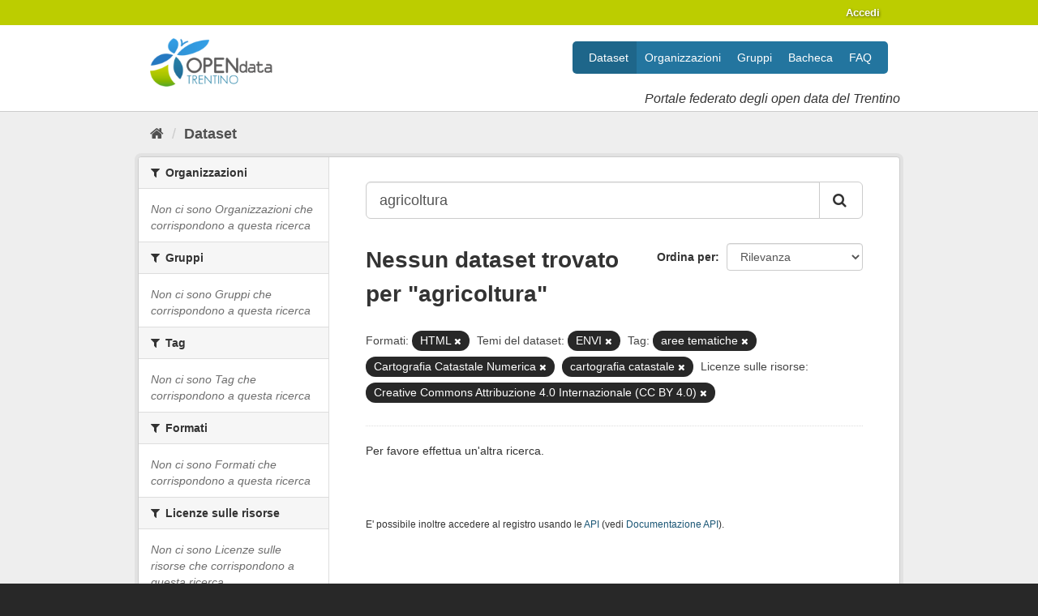

--- FILE ---
content_type: text/html; charset=utf-8
request_url: https://cot-test.infotn.it/dataset/?q=agricoltura&res_format=HTML&dcat_theme=ENVI&tags=aree+tematiche&tags=Cartografia+Catastale+Numerica&tags=cartografia+catastale&resource_license_it=Creative+Commons+Attribuzione+4.0+Internazionale+%28CC+BY+4.0%29
body_size: 17986
content:
<!DOCTYPE html>
<!--[if IE 9]> <html lang="it" class="ie9"> <![endif]-->
<!--[if gt IE 8]><!--> <html lang="it"> <!--<![endif]-->
  <head>
    
  <meta charset="utf-8" />
      <meta name="generator" content="ckan 2.9.5" />
      <meta name="viewport" content="width=device-width, initial-scale=1.0">
  <link
     rel="alternate"
     type="application/atom+xml"
     title="Feed Atom di Dati Trentino"
     href="/revision/list?format=atom" />

    <title>Dataset - Dati Trentino</title>

    
    
    <link rel="shortcut icon" href="/base/images/ckan.ico" />
    
    
        <link rel="alternate" type="text/n3" href="https://cot-test.infotn.it/catalog.n3"/>
        <link rel="alternate" type="text/ttl" href="https://cot-test.infotn.it/catalog.ttl"/>
        <link rel="alternate" type="application/rdf+xml" href="https://cot-test.infotn.it/catalog.xml"/>
        <link rel="alternate" type="application/ld+json" href="https://cot-test.infotn.it/catalog.jsonld"/>
    

    
   
  
      
      
      
      
    
  

   <link rel="stylesheet" href="/css/multilang.css" type="text/css">


    
    



    
      
      
    

    
    <link href="/webassets/base/4f3188fa_main.css" rel="stylesheet"/>
<link href="/webassets/datitrentinoit/d0f83092_datitrentinoit.css" rel="stylesheet"/>
<link href="/webassets/ckanext-harvest/c95a0af2_harvest_css.css" rel="stylesheet"/>
    
  </head>

  
  <body data-site-root="https://cot-test.infotn.it/" data-locale-root="https://cot-test.infotn.it/" >

    
    <div class="sr-only sr-only-focusable"><a href="#content">Salta al contenuto</a></div>
  

  
     
<div class="account-masthead">
  <div class="container">
     
    <nav class="account not-authed" aria-label="Account">
      <ul class="list-unstyled">
        
        <li><a href="/user/login">Accedi</a></li>
         
      </ul>
    </nav>
     
  </div>
</div>

<header class="navbar navbar-static-top masthead">
    
  <div class="container">
    <div class="navbar-right">
      <button data-target="#main-navigation-toggle" data-toggle="collapse" class="navbar-toggle collapsed" type="button" aria-label="expand or collapse" aria-expanded="false">
        <span class="sr-only">Toggle navigation</span>
        <span class="fa fa-bars"></span>
      </button>
    </div>
    <hgroup class="header-image navbar-left">
      
  <a class="logo" href="/">
    <img src="/images/logo.png" alt="Dati Trentino" />
  </a>

  
    <div class="subtitle">
      <p>Portale federato degli open data del Trentino</p>
    </div>
  


    </hgroup>

    <div class="collapse navbar-collapse" id="main-navigation-toggle">
      
      <nav class="section navigation">
        <ul class="nav nav-pills">
            
	<li class="active"><a href="/dataset/">Dataset</a></li><li><a href="/organization/">Organizzazioni</a></li><li><a href="/group/">Gruppi</a></li><li><a href="/showcase">Bacheca</a></li><li><a href="/faq">FAQ</a></li>

        </ul>
      </nav>
       
    </div>
  </div>
</header>

  
    <div class="main">
      <div id="content" class="container">
        
          
            <div class="flash-messages">
              
                
              
            </div>
          

          
            <div class="toolbar" role="navigation" aria-label="Breadcrumb">
              
                
                  <ol class="breadcrumb">
                    
<li class="home"><a href="/" aria-label="Home"><i class="fa fa-home"></i><span> Home</span></a></li>
                    
  <li class="active"><a href="/dataset/">Dataset</a></li>

                  </ol>
                
              
            </div>
          

          <div class="row wrapper">
            
            
            

            
              <aside class="secondary col-sm-3">
                
                
  <div class="filters">
    <div>
      
        

    
    
	
	    
	    
		<section class="module module-narrow module-shallow">
		    
			<h2 class="module-heading">
			    <i class="fa fa-filter"></i>
			    
			    Organizzazioni
			</h2>
		    
		    
			
			    
				<p class="module-content empty">Non ci sono Organizzazioni che corrispondono a questa ricerca</p>
			    
			
		    
		</section>
	    
	
    

      
        

    
    
	
	    
	    
		<section class="module module-narrow module-shallow">
		    
			<h2 class="module-heading">
			    <i class="fa fa-filter"></i>
			    
			    Gruppi
			</h2>
		    
		    
			
			    
				<p class="module-content empty">Non ci sono Gruppi che corrispondono a questa ricerca</p>
			    
			
		    
		</section>
	    
	
    

      
        

    
    
	
	    
	    
		<section class="module module-narrow module-shallow">
		    
			<h2 class="module-heading">
			    <i class="fa fa-filter"></i>
			    
			    Tag
			</h2>
		    
		    
			
			    
				<p class="module-content empty">Non ci sono Tag che corrispondono a questa ricerca</p>
			    
			
		    
		</section>
	    
	
    

      
        

    
    
	
	    
	    
		<section class="module module-narrow module-shallow">
		    
			<h2 class="module-heading">
			    <i class="fa fa-filter"></i>
			    
			    Formati
			</h2>
		    
		    
			
			    
				<p class="module-content empty">Non ci sono Formati che corrispondono a questa ricerca</p>
			    
			
		    
		</section>
	    
	
    

      
        

    
    
	
	    
	    
		<section class="module module-narrow module-shallow">
		    
			<h2 class="module-heading">
			    <i class="fa fa-filter"></i>
			    
			    Licenze sulle risorse
			</h2>
		    
		    
			
			    
				<p class="module-content empty">Non ci sono Licenze sulle risorse che corrispondono a questa ricerca</p>
			    
			
		    
		</section>
	    
	
    

      
        

    
    
	
	    
	    
		<section class="module module-narrow module-shallow">
		    
			<h2 class="module-heading">
			    <i class="fa fa-filter"></i>
			    
			    Temi del dataset
			</h2>
		    
		    
			
			    
				<p class="module-content empty">Non ci sono Temi del dataset che corrispondono a questa ricerca</p>
			    
			
		    
		</section>
	    
	
    

      
        

    
    
	
	    
	    
		<section class="module module-narrow module-shallow">
		    
			<h2 class="module-heading">
			    <i class="fa fa-filter"></i>
			    
			    Sottotemi
			</h2>
		    
		    
			
			    
				<p class="module-content empty">Non ci sono Sottotemi che corrispondono a questa ricerca</p>
			    
			
		    
		</section>
	    
	
    

      
        

    
    
	
	    
	    
		<section class="module module-narrow module-shallow">
		    
			<h2 class="module-heading">
			    <i class="fa fa-filter"></i>
			    
			    Cataloghi di origine
			</h2>
		    
		    
			
			    
				<p class="module-content empty">Non ci sono Cataloghi di origine che corrispondono a questa ricerca</p>
			    
			
		    
		</section>
	    
	
    

      
        

    
    
	
	    
	    
		<section class="module module-narrow module-shallow">
		    
			<h2 class="module-heading">
			    <i class="fa fa-filter"></i>
			    
			    Regioni
			</h2>
		    
		    
			
			    
				<p class="module-content empty">Non ci sono Regioni che corrispondono a questa ricerca</p>
			    
			
		    
		</section>
	    
	
    

      
    </div>
    <a class="close no-text hide-filters"><i class="fa fa-times-circle"></i><span class="text">close</span></a>
  </div>

              </aside>
            

            
              <div class="primary col-sm-9 col-xs-12" role="main">
                
                
  <section class="module">
    <div class="module-content">
      
        
      
      
        
        
        







<form id="dataset-search-form" class="search-form" method="get" data-module="select-switch">

  
    <div class="input-group search-input-group">
      <input aria-label="Search datasets..." id="field-giant-search" type="text" class="form-control input-lg" name="q" value="agricoltura" autocomplete="off" placeholder="Search datasets...">
      
      <span class="input-group-btn">
        <button class="btn btn-default btn-lg" type="submit" value="search" aria-label="Invia">
          <i class="fa fa-search"></i>
        </button>
      </span>
      
    </div>
  

  
    <span>
  
  

  
  
  
  <input type="hidden" name="res_format" value="HTML" />
  
  
  
  
  
  <input type="hidden" name="dcat_theme" value="ENVI" />
  
  
  
  
  
  <input type="hidden" name="tags" value="aree tematiche" />
  
  
  
  
  
  <input type="hidden" name="tags" value="Cartografia Catastale Numerica" />
  
  
  
  
  
  <input type="hidden" name="tags" value="cartografia catastale" />
  
  
  
  
  
  <input type="hidden" name="resource_license_it" value="Creative Commons Attribuzione 4.0 Internazionale (CC BY 4.0)" />
  
  
  
  </span>
  

  
    
      <div class="form-select form-group control-order-by">
        <label for="field-order-by">Ordina per</label>
        <select id="field-order-by" name="sort" class="form-control">
          
            
              <option value="score desc, metadata_modified desc" selected="selected">Rilevanza</option>
            
          
            
              <option value="title_string asc">Nome Crescente</option>
            
          
            
              <option value="title_string desc">Nome Decrescente</option>
            
          
            
              <option value="metadata_modified desc">Ultima modifica</option>
            
          
            
          
        </select>
        
        <button class="btn btn-default js-hide" type="submit">Vai</button>
        
      </div>
    
  

  
    
      <h1>

  
  
  
  

Nessun dataset trovato per "agricoltura"</h1>
    
  

  
    
      <p class="filter-list">
        
          
          <span class="facet">Formati:</span>
          
            <span class="filtered pill">HTML
              <a href="/dataset/?q=agricoltura&amp;dcat_theme=ENVI&amp;tags=aree+tematiche&amp;tags=Cartografia+Catastale+Numerica&amp;tags=cartografia+catastale&amp;resource_license_it=Creative+Commons+Attribuzione+4.0+Internazionale+%28CC+BY+4.0%29" class="remove" title="Elimina"><i class="fa fa-times"></i></a>
            </span>
          
        
          
          <span class="facet">Temi del dataset:</span>
          
            <span class="filtered pill">ENVI
              <a href="/dataset/?q=agricoltura&amp;res_format=HTML&amp;tags=aree+tematiche&amp;tags=Cartografia+Catastale+Numerica&amp;tags=cartografia+catastale&amp;resource_license_it=Creative+Commons+Attribuzione+4.0+Internazionale+%28CC+BY+4.0%29" class="remove" title="Elimina"><i class="fa fa-times"></i></a>
            </span>
          
        
          
          <span class="facet">Tag:</span>
          
            <span class="filtered pill">aree tematiche
              <a href="/dataset/?q=agricoltura&amp;res_format=HTML&amp;dcat_theme=ENVI&amp;tags=Cartografia+Catastale+Numerica&amp;tags=cartografia+catastale&amp;resource_license_it=Creative+Commons+Attribuzione+4.0+Internazionale+%28CC+BY+4.0%29" class="remove" title="Elimina"><i class="fa fa-times"></i></a>
            </span>
          
            <span class="filtered pill">Cartografia Catastale Numerica
              <a href="/dataset/?q=agricoltura&amp;res_format=HTML&amp;dcat_theme=ENVI&amp;tags=aree+tematiche&amp;tags=cartografia+catastale&amp;resource_license_it=Creative+Commons+Attribuzione+4.0+Internazionale+%28CC+BY+4.0%29" class="remove" title="Elimina"><i class="fa fa-times"></i></a>
            </span>
          
            <span class="filtered pill">cartografia catastale
              <a href="/dataset/?q=agricoltura&amp;res_format=HTML&amp;dcat_theme=ENVI&amp;tags=aree+tematiche&amp;tags=Cartografia+Catastale+Numerica&amp;resource_license_it=Creative+Commons+Attribuzione+4.0+Internazionale+%28CC+BY+4.0%29" class="remove" title="Elimina"><i class="fa fa-times"></i></a>
            </span>
          
        
          
          <span class="facet">Licenze sulle risorse:</span>
          
            <span class="filtered pill">Creative Commons Attribuzione 4.0 Internazionale (CC BY 4.0)
              <a href="/dataset/?q=agricoltura&amp;res_format=HTML&amp;dcat_theme=ENVI&amp;tags=aree+tematiche&amp;tags=Cartografia+Catastale+Numerica&amp;tags=cartografia+catastale" class="remove" title="Elimina"><i class="fa fa-times"></i></a>
            </span>
          
        
      </p>
      <a class="show-filters btn btn-default">Risultato del Filtro</a>
    
  

</form>


   <p class="extra">Per favore effettua un'altra ricerca.</p> 



      
      
        

  

      
    </div>

    
      
    
  </section>

  
    <section class="module">
      <div class="module-content">
        
          <small>
            
            
            
          E' possibile inoltre accedere al registro usando le <a href="/api/3">API</a> (vedi <a href="http://docs.ckan.org/en/2.9/api/">Documentazione API</a>). 
          </small>
        
      </div>
    </section>
  

              </div>
            
          </div>
        
      </div>
    </div>
  
     



<footer class="site-footer">
  <div class="container"><div class="row-fluid">

    
    <nav class="footer-links span4">
      <ul class="unstyled">
	<li><a href="https://www.provincia.tn.it/Media/FAQ-Domande-frequenti/FAQ-Catalogo-opendata">
	    <i class="fa fa-question" aria-hidden="true"></i>
	    Domande frequenti
	</a></li>
	<li><a href="/acknowledgements">
	    <i class="fa fa-user" aria-hidden="true"></i>
	    Ringraziamenti
	</a></li>
	<li><a href="https://www.provincia.tn.it/Media/FAQ-Domande-frequenti/FAQ-Catalogo-opendata/Note-legali-e-Privacy">
	    <i class="fa fa-gavel" aria-hidden="true"></i>
	    Note legali
	</a></li>
	<li><a href="https://www.provincia.tn.it/Media/FAQ-Domande-frequenti/FAQ-Catalogo-opendata/Note-legali-e-Privacy">
	    <i class="fa fa-key" aria-hidden="true"></i>
	    Privacy
	</a></li>
      </ul>
    </nav>

    
    <nav class="footer-links span4">
      <ul class="unstyled">
          <li>
            <a href="/report" title="Rapporti">
              <i class="fa fa-list" aria-hidden="true"></i>
                Rapporti
            </a>
          </li>
	<li><a href="http://docs.ckan.org/en/2.9/api/index.html">CKAN API</a></li>
	<li><a href="http://www.okfn.org/">Open Knowledge Foundation</a></li>
	<li><a href="http://www.opendefinition.org/okd/"><img src="/images/od_80x15_blue.png"></a></li>
	
        
        

      </ul>
    </nav>

    
    <div class="attribution span4" style="text-align:center;">
      
      <p><a href="http://www.innovazione.provincia.tn.it/opendata"><img src="/images/logo_prov_tn.jpg" /></a></p>

      <hr>
      <p style="line-height:32px;">

        
        <ul class="unstyled" style="display: inline-block">
        
        
        </ul>
        <strong>Fatto con</strong> <a class="hide-text ckan-footer-logo" href="http://ckan.org">CKAN</a>
      </p>
      



<form class="form-inline form-select lang-select" action="/util/redirect" data-module="select-switch" method="POST">
  <label for="field-lang-select">Lingua</label>
  <br/>
  <select id="field-lang-select" name="url" data-module="autocomplete" data-module-dropdown-class="lang-dropdown" data-module-container-class="lang-container">
    
        <option value="/it/dataset/?q=agricoltura&amp;res_format=HTML&amp;dcat_theme=ENVI&amp;tags=aree+tematiche&amp;tags=Cartografia+Catastale+Numerica&amp;tags=cartografia+catastale&amp;resource_license_it=Creative+Commons+Attribuzione+4.0+Internazionale+%28CC+BY+4.0%29" >
          italiano
        </option>
    
        <option value="/de/dataset/?q=agricoltura&amp;res_format=HTML&amp;dcat_theme=ENVI&amp;tags=aree+tematiche&amp;tags=Cartografia+Catastale+Numerica&amp;tags=cartografia+catastale&amp;resource_license_it=Creative+Commons+Attribuzione+4.0+Internazionale+%28CC+BY+4.0%29" >
          Deutsch
        </option>
    
        <option value="/fr/dataset/?q=agricoltura&amp;res_format=HTML&amp;dcat_theme=ENVI&amp;tags=aree+tematiche&amp;tags=Cartografia+Catastale+Numerica&amp;tags=cartografia+catastale&amp;resource_license_it=Creative+Commons+Attribuzione+4.0+Internazionale+%28CC+BY+4.0%29" >
          français
        </option>
    
        <option value="/en/dataset/?q=agricoltura&amp;res_format=HTML&amp;dcat_theme=ENVI&amp;tags=aree+tematiche&amp;tags=Cartografia+Catastale+Numerica&amp;tags=cartografia+catastale&amp;resource_license_it=Creative+Commons+Attribuzione+4.0+Internazionale+%28CC+BY+4.0%29" >
          English
        </option>
    
  </select>
  <button class="btn js-hide" type="submit">Vai</button>
</form>
    </div>

  </div></div>

  
    
  
</footer>
  
  
  
  
  
    

<script>
  var _paq = window._paq = window._paq || [];
  /* tracker methods like "setCustomDimension" should be called before "trackPageView" */
  _paq.push(['trackPageView']);
  _paq.push(['enableLinkTracking']);
  (function() {
    var u="https://ingestion.webanalytics.italia.it/";
    _paq.push(['setTrackerUrl', u+'matomo.php']);
    _paq.push(['setSiteId', '40223']);
    var d=document, g=d.createElement('script'), s=d.getElementsByTagName('script')[0];
    g.async=true; g.src=u+'matomo.js'; s.parentNode.insertBefore(g,s);
  })();
</script>
<!-- End Matomo Code -->

      

    
    
    <link href="/webassets/vendor/f3b8236b_select2.css" rel="stylesheet"/>
<link href="/webassets/vendor/0b01aef1_font-awesome.css" rel="stylesheet"/>
    <script src="/webassets/vendor/d8ae4bed_jquery.js" type="text/javascript"></script>
<script src="/webassets/vendor/fb6095a0_vendor.js" type="text/javascript"></script>
<script src="/webassets/vendor/580fa18d_bootstrap.js" type="text/javascript"></script>
<script src="/webassets/base/15a18f6c_main.js" type="text/javascript"></script>
<script src="/webassets/base/266988e1_ckan.js" type="text/javascript"></script>
  </body>
</html>